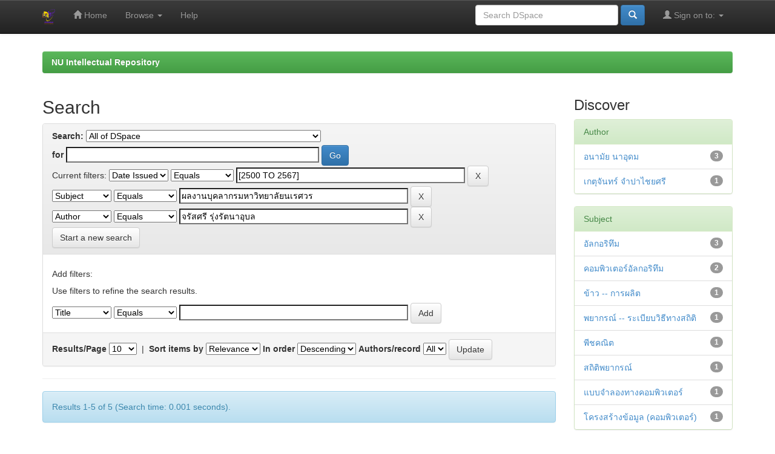

--- FILE ---
content_type: text/html;charset=UTF-8
request_url: https://nuir.lib.nu.ac.th/dspace/simple-search?query=&sort_by=score&order=desc&rpp=10&filter_field_1=dateIssued&filter_type_1=equals&filter_value_1=%5B2500+TO+2567%5D&filter_field_2=subject&filter_type_2=equals&filter_value_2=%E0%B8%9C%E0%B8%A5%E0%B8%87%E0%B8%B2%E0%B8%99%E0%B8%9A%E0%B8%B8%E0%B8%84%E0%B8%A5%E0%B8%B2%E0%B8%81%E0%B8%A3%E0%B8%A1%E0%B8%AB%E0%B8%B2%E0%B8%A7%E0%B8%B4%E0%B8%97%E0%B8%A2%E0%B8%B2%E0%B8%A5%E0%B8%B1%E0%B8%A2%E0%B8%99%E0%B9%80%E0%B8%A3%E0%B8%A8%E0%B8%A7%E0%B8%A3&etal=0&filtername=author&filterquery=%E0%B8%88%E0%B8%A3%E0%B8%B1%E0%B8%AA%E0%B8%A8%E0%B8%A3%E0%B8%B5+%E0%B8%A3%E0%B8%B8%E0%B9%88%E0%B8%87%E0%B8%A3%E0%B8%B1%E0%B8%95%E0%B8%99%E0%B8%B2%E0%B8%AD%E0%B8%B8%E0%B8%9A%E0%B8%A5&filtertype=equals
body_size: 7525
content:


















<!DOCTYPE html>
<html>
    <head>
        <title>NU Intellectual Repository: Search</title>
        <meta http-equiv="Content-Type" content="text/html; charset=UTF-8" />
        <meta name="Generator" content="DSpace 4.2" />
        <meta name="viewport" content="width=device-width, initial-scale=1.0">
        <link rel="shortcut icon" href="/dspace/favicon.ico" type="image/x-icon"/>
	    <link rel="stylesheet" href="/dspace/static/css/jquery-ui-1.10.3.custom/redmond/jquery-ui-1.10.3.custom.css" type="text/css" />
	    <link rel="stylesheet" href="/dspace/static/css/bootstrap/bootstrap.min.css" type="text/css" />
	    <link rel="stylesheet" href="/dspace/static/css/bootstrap/bootstrap-theme.min.css" type="text/css" />
	    <link rel="stylesheet" href="/dspace/static/css/bootstrap/dspace-theme.css" type="text/css" />

        <link rel="search" type="application/opensearchdescription+xml" href="/dspace/open-search/description.xml" title="DSpace"/>

        
	<script type='text/javascript' src="/dspace/static/js/jquery/jquery-1.10.2.min.js"></script>
	<script type='text/javascript' src='/dspace/static/js/jquery/jquery-ui-1.10.3.custom.min.js'></script>
	<script type='text/javascript' src='/dspace/static/js/bootstrap/bootstrap.min.js'></script>
	<script type='text/javascript' src='/dspace/static/js/holder.js'></script>
	<script type="text/javascript" src="/dspace/utils.js"></script>
    <script type="text/javascript" src="/dspace/static/js/choice-support.js"> </script>

    
    
        <script type="text/javascript">
            var _gaq = _gaq || [];
            _gaq.push(['_setAccount', 'UA-69286960-1']);
            _gaq.push(['_trackPageview']);

            (function() {
                var ga = document.createElement('script'); ga.type = 'text/javascript'; ga.async = true;
                ga.src = ('https:' == document.location.protocol ? 'https://ssl' : 'http://www') + '.google-analytics.com/ga.js';
                var s = document.getElementsByTagName('script')[0]; s.parentNode.insertBefore(ga, s);
            })();
        </script>
    
		<script type="text/javascript">
	var jQ = jQuery.noConflict();
	jQ(document).ready(function() {
		jQ( "#spellCheckQuery").click(function(){
			jQ("#query").val(jQ(this).attr('data-spell'));
			jQ("#main-query-submit").click();
		});
		jQ( "#filterquery" )
			.autocomplete({
				source: function( request, response ) {
					jQ.ajax({
						url: "/dspace/json/discovery/autocomplete?query=&filter_field_1=dateIssued&filter_type_1=equals&filter_value_1=%5B2500+TO+2567%5D&filter_field_2=subject&filter_type_2=equals&filter_value_2=%E0%B8%9C%E0%B8%A5%E0%B8%87%E0%B8%B2%E0%B8%99%E0%B8%9A%E0%B8%B8%E0%B8%84%E0%B8%A5%E0%B8%B2%E0%B8%81%E0%B8%A3%E0%B8%A1%E0%B8%AB%E0%B8%B2%E0%B8%A7%E0%B8%B4%E0%B8%97%E0%B8%A2%E0%B8%B2%E0%B8%A5%E0%B8%B1%E0%B8%A2%E0%B8%99%E0%B9%80%E0%B8%A3%E0%B8%A8%E0%B8%A7%E0%B8%A3&filter_field_3=author&filter_type_3=equals&filter_value_3=%E0%B8%88%E0%B8%A3%E0%B8%B1%E0%B8%AA%E0%B8%A8%E0%B8%A3%E0%B8%B5+%E0%B8%A3%E0%B8%B8%E0%B9%88%E0%B8%87%E0%B8%A3%E0%B8%B1%E0%B8%95%E0%B8%99%E0%B8%B2%E0%B8%AD%E0%B8%B8%E0%B8%9A%E0%B8%A5",
						dataType: "json",
						cache: false,
						data: {
							auto_idx: jQ("#filtername").val(),
							auto_query: request.term,
							auto_sort: 'count',
							auto_type: jQ("#filtertype").val(),
							location: ''	
						},
						success: function( data ) {
							response( jQ.map( data.autocomplete, function( item ) {
								var tmp_val = item.authorityKey;
								if (tmp_val == null || tmp_val == '')
								{
									tmp_val = item.displayedValue;
								}
								return {
									label: item.displayedValue + " (" + item.count + ")",
									value: tmp_val
								};
							}))			
						}
					})
				}
			});
	});
	function validateFilters() {
		return document.getElementById("filterquery").value.length > 0;
	}
</script>
		
    

<!-- HTML5 shim and Respond.js IE8 support of HTML5 elements and media queries -->
<!--[if lt IE 9]>
  <script src="/dspace/static/js/html5shiv.js"></script>
  <script src="/dspace/static/js/respond.min.js"></script>
<![endif]-->
    </head>

    
    
    <body class="undernavigation">
<a class="sr-only" href="#content">Skip navigation</a>
<header class="navbar navbar-inverse navbar-fixed-top">    
    
            <div class="container">
                























       <div class="navbar-header">
         <button type="button" class="navbar-toggle" data-toggle="collapse" data-target=".navbar-collapse">
           <span class="icon-bar"></span>
           <span class="icon-bar"></span>
           <span class="icon-bar"></span>
         </button>
         <a class="navbar-brand" href="/dspace/"><img height="25px" src="/dspace/image/dspace-logo-only.png" /></a>
       </div>
       <nav class="collapse navbar-collapse bs-navbar-collapse" role="navigation">
         <ul class="nav navbar-nav">
           <li class=""><a href="/dspace/"><span class="glyphicon glyphicon-home"></span> Home</a></li>
                
           <li class="dropdown">
             <a href="#" class="dropdown-toggle" data-toggle="dropdown">Browse <b class="caret"></b></a>
             <ul class="dropdown-menu">
               <li><a href="/dspace/community-list">Communities<br/>&amp;&nbsp;Collections</a></li>
				<li class="divider"></li>
				<li class="dropdown-header">Browse Items by:</li>
				
				
				
				      			<li><a href="/dspace/browse?type=dateissued">Issue Date</a></li>
					
				      			<li><a href="/dspace/browse?type=author">Author</a></li>
					
				      			<li><a href="/dspace/browse?type=title">Title</a></li>
					
				      			<li><a href="/dspace/browse?type=subject">Subject</a></li>
					
				    
				

            </ul>
          </li>
          <li class=""><script type="text/javascript">
<!-- Javascript starts here
document.write('<a href="#" onClick="var popupwin = window.open(\'/dspace/help/index.html\',\'dspacepopup\',\'height=600,width=550,resizable,scrollbars\');popupwin.focus();return false;">Help<\/a>');
// -->
</script><noscript><a href="/dspace/help/index.html" target="dspacepopup">Help</a></noscript></li>
       </ul>
       <div class="nav navbar-nav navbar-right">
		<ul class="nav navbar-nav navbar-right">
         <li class="dropdown">
         
             <a href="#" class="dropdown-toggle" data-toggle="dropdown"><span class="glyphicon glyphicon-user"></span> Sign on to: <b class="caret"></b></a>
	             
             <ul class="dropdown-menu">
               <li><a href="/dspace/mydspace">My DSpace</a></li>
               <li><a href="/dspace/subscribe">Receive email<br/>updates</a></li>
               <li><a href="/dspace/profile">Edit Profile</a></li>

		
             </ul>
           </li>
          </ul>
          
	
	<form method="get" action="/dspace/simple-search" class="navbar-form navbar-right" scope="search">
	    <div class="form-group">
          <input type="text" class="form-control" placeholder="Search&nbsp;DSpace" name="query" id="tequery" size="25"/>
        </div>
        <button type="submit" class="btn btn-primary"><span class="glyphicon glyphicon-search"></span></button>

	</form></div>
    </nav>

            </div>

</header>

<main id="content" role="main">
	
<br/>
                

<div class="container">
                



  

<ol class="breadcrumb btn-success">

  <li><a href="/dspace/">NU Intellectual Repository</a></li>

</ol>

</div>                



        
<div class="container">

	<div class="row">
		<div class="col-md-9">
		







































    

<h2>Search</h2>

<div class="discovery-search-form panel panel-default">
    
	<div class="discovery-query panel-heading">
    <form action="simple-search" method="get">
         <label for="tlocation">
         	Search:
         </label>
         <select name="location" id="tlocation">

                                    
                                    <option selected="selected" value="/">All of DSpace</option>

                                <option value="123456789/6692" >
                                	Faculty and Institute</option>

                                <option value="123456789/628" >
                                	NU Bachelor’s Thesis</option>

                                <option value="123456789/5780" >
                                	NU Library</option>

                                <option value="123456789/52" >
                                	NU Research</option>

                                <option value="123456789/51" >
                                	NU Thesis</option>

                                <option value="123456789/6709" >
                                	Office of the Rector</option>

                                <option value="123456789/6087" >
                                	Office of the University Council Naresuan University - Onu</option>
                                </select><br/>
                                <label for="query">for</label>
                                <input type="text" size="50" id="query" name="query" value=""/>
                                <input type="submit" id="main-query-submit" class="btn btn-primary" value="Go" />
                  
                                <input type="hidden" value="10" name="rpp" />
                                <input type="hidden" value="score" name="sort_by" />
                                <input type="hidden" value="desc" name="order" />
                                
		<div class="discovery-search-appliedFilters">
		<span>Current filters:</span>
		
			    <select id="filter_field_1" name="filter_field_1">
				<option value="title">Title</option><option value="author">Author</option><option value="subject">Subject</option><option value="dateIssued" selected="selected">Date Issued</option>
				</select>
				<select id="filter_type_1" name="filter_type_1">
				<option value="equals" selected="selected">Equals</option><option value="contains">Contains</option><option value="authority">ID</option><option value="notequals">Not Equals</option><option value="notcontains">Not Contains</option><option value="notauthority">Not ID</option>
				</select>
				<input type="text" id="filter_value_1" name="filter_value_1" value="[2500 TO 2567]" size="45"/>
				<input class="btn btn-default" type="submit" id="submit_filter_remove_1" name="submit_filter_remove_1" value="X" />
				<br/>
				
			    <select id="filter_field_2" name="filter_field_2">
				<option value="title">Title</option><option value="author">Author</option><option value="subject" selected="selected">Subject</option><option value="dateIssued">Date Issued</option>
				</select>
				<select id="filter_type_2" name="filter_type_2">
				<option value="equals" selected="selected">Equals</option><option value="contains">Contains</option><option value="authority">ID</option><option value="notequals">Not Equals</option><option value="notcontains">Not Contains</option><option value="notauthority">Not ID</option>
				</select>
				<input type="text" id="filter_value_2" name="filter_value_2" value="&#3612;&#3621;&#3591;&#3634;&#3609;&#3610;&#3640;&#3588;&#3621;&#3634;&#3585;&#3619;&#3617;&#3627;&#3634;&#3623;&#3636;&#3607;&#3618;&#3634;&#3621;&#3633;&#3618;&#3609;&#3648;&#3619;&#3624;&#3623;&#3619;" size="45"/>
				<input class="btn btn-default" type="submit" id="submit_filter_remove_2" name="submit_filter_remove_2" value="X" />
				<br/>
				
			    <select id="filter_field_3" name="filter_field_3">
				<option value="title">Title</option><option value="author" selected="selected">Author</option><option value="subject">Subject</option><option value="dateIssued">Date Issued</option>
				</select>
				<select id="filter_type_3" name="filter_type_3">
				<option value="equals" selected="selected">Equals</option><option value="contains">Contains</option><option value="authority">ID</option><option value="notequals">Not Equals</option><option value="notcontains">Not Contains</option><option value="notauthority">Not ID</option>
				</select>
				<input type="text" id="filter_value_3" name="filter_value_3" value="&#3592;&#3619;&#3633;&#3626;&#3624;&#3619;&#3637; &#3619;&#3640;&#3656;&#3591;&#3619;&#3633;&#3605;&#3609;&#3634;&#3629;&#3640;&#3610;&#3621;" size="45"/>
				<input class="btn btn-default" type="submit" id="submit_filter_remove_3" name="submit_filter_remove_3" value="X" />
				<br/>
				
		</div>

<a class="btn btn-default" href="/dspace/simple-search">Start a new search</a>	
		</form>
		</div>

		<div class="discovery-search-filters panel-body">
		<h5>Add filters:</h5>
		<p class="discovery-search-filters-hint">Use filters to refine the search results.</p>
		<form action="simple-search" method="get">
		<input type="hidden" value="" name="location" />
		<input type="hidden" value="" name="query" />
		
				    <input type="hidden" id="filter_field_1" name="filter_field_1" value="dateIssued" />
					<input type="hidden" id="filter_type_1" name="filter_type_1" value="equals" />
					<input type="hidden" id="filter_value_1" name="filter_value_1" value="[2500 TO 2567]" />
					
				    <input type="hidden" id="filter_field_2" name="filter_field_2" value="subject" />
					<input type="hidden" id="filter_type_2" name="filter_type_2" value="equals" />
					<input type="hidden" id="filter_value_2" name="filter_value_2" value="&#3612;&#3621;&#3591;&#3634;&#3609;&#3610;&#3640;&#3588;&#3621;&#3634;&#3585;&#3619;&#3617;&#3627;&#3634;&#3623;&#3636;&#3607;&#3618;&#3634;&#3621;&#3633;&#3618;&#3609;&#3648;&#3619;&#3624;&#3623;&#3619;" />
					
				    <input type="hidden" id="filter_field_3" name="filter_field_3" value="author" />
					<input type="hidden" id="filter_type_3" name="filter_type_3" value="equals" />
					<input type="hidden" id="filter_value_3" name="filter_value_3" value="&#3592;&#3619;&#3633;&#3626;&#3624;&#3619;&#3637; &#3619;&#3640;&#3656;&#3591;&#3619;&#3633;&#3605;&#3609;&#3634;&#3629;&#3640;&#3610;&#3621;" />
					
		<select id="filtername" name="filtername">
		<option value="title">Title</option><option value="author">Author</option><option value="subject">Subject</option><option value="dateIssued">Date Issued</option>
		</select>
		<select id="filtertype" name="filtertype">
		<option value="equals">Equals</option><option value="contains">Contains</option><option value="authority">ID</option><option value="notequals">Not Equals</option><option value="notcontains">Not Contains</option><option value="notauthority">Not ID</option>
		</select>
		<input type="text" id="filterquery" name="filterquery" size="45" required="required" />
		<input type="hidden" value="10" name="rpp" />
		<input type="hidden" value="score" name="sort_by" />
		<input type="hidden" value="desc" name="order" />
		<input class="btn btn-default" type="submit" value="Add" onclick="return validateFilters()" />
		</form>
		</div>        

        
   <div class="discovery-pagination-controls panel-footer">
   <form action="simple-search" method="get">
   <input type="hidden" value="" name="location" />
   <input type="hidden" value="" name="query" />
	
				    <input type="hidden" id="filter_field_1" name="filter_field_1" value="dateIssued" />
					<input type="hidden" id="filter_type_1" name="filter_type_1" value="equals" />
					<input type="hidden" id="filter_value_1" name="filter_value_1" value="[2500 TO 2567]" />
					
				    <input type="hidden" id="filter_field_2" name="filter_field_2" value="subject" />
					<input type="hidden" id="filter_type_2" name="filter_type_2" value="equals" />
					<input type="hidden" id="filter_value_2" name="filter_value_2" value="&#3612;&#3621;&#3591;&#3634;&#3609;&#3610;&#3640;&#3588;&#3621;&#3634;&#3585;&#3619;&#3617;&#3627;&#3634;&#3623;&#3636;&#3607;&#3618;&#3634;&#3621;&#3633;&#3618;&#3609;&#3648;&#3619;&#3624;&#3623;&#3619;" />
					
				    <input type="hidden" id="filter_field_3" name="filter_field_3" value="author" />
					<input type="hidden" id="filter_type_3" name="filter_type_3" value="equals" />
					<input type="hidden" id="filter_value_3" name="filter_value_3" value="&#3592;&#3619;&#3633;&#3626;&#3624;&#3619;&#3637; &#3619;&#3640;&#3656;&#3591;&#3619;&#3633;&#3605;&#3609;&#3634;&#3629;&#3640;&#3610;&#3621;" />
						
           <label for="rpp">Results/Page</label>
           <select name="rpp">

                   <option value="5" >5</option>

                   <option value="10" selected="selected">10</option>

                   <option value="15" >15</option>

                   <option value="20" >20</option>

                   <option value="25" >25</option>

                   <option value="30" >30</option>

                   <option value="35" >35</option>

                   <option value="40" >40</option>

                   <option value="45" >45</option>

                   <option value="50" >50</option>

                   <option value="55" >55</option>

                   <option value="60" >60</option>

                   <option value="65" >65</option>

                   <option value="70" >70</option>

                   <option value="75" >75</option>

                   <option value="80" >80</option>

                   <option value="85" >85</option>

                   <option value="90" >90</option>

                   <option value="95" >95</option>

                   <option value="100" >100</option>

           </select>
           &nbsp;|&nbsp;

               <label for="sort_by">Sort items by</label>
               <select name="sort_by">
                   <option value="score">Relevance</option>
 <option value="dc.title_sort" >Title</option> <option value="dc.date.issued_dt" >Issue Date</option>
               </select>

           <label for="order">In order</label>
           <select name="order">
               <option value="ASC" >Ascending</option>
               <option value="DESC" selected="selected">Descending</option>
           </select>
           <label for="etal">Authors/record</label>
           <select name="etal">

               <option value="0" selected="selected">All</option>
<option value="1" >1</option>
                       <option value="5" >5</option>

                       <option value="10" >10</option>

                       <option value="15" >15</option>

                       <option value="20" >20</option>

                       <option value="25" >25</option>

                       <option value="30" >30</option>

                       <option value="35" >35</option>

                       <option value="40" >40</option>

                       <option value="45" >45</option>

                       <option value="50" >50</option>

           </select>
           <input class="btn btn-default" type="submit" name="submit_search" value="Update" />


</form>
   </div>
</div>   

<hr/>
<div class="discovery-result-pagination row container">

    
	<div class="alert alert-info">Results 1-5 of 5 (Search time: 0.001 seconds).</div>
    <ul class="pagination pull-right">
	<li class="disabled"><span>previous</span></li>
	
	<li class="active"><span>1</span></li>

	<li class="disabled"><span>next</span></li>
	</ul>
<!-- give a content to the div -->
</div>
<div class="discovery-result-results">





    <div class="panel panel-info">
    <div class="panel-heading">Item hits:</div>
    <table align="center" class="table" summary="This table browses all dspace content">
<colgroup><col width="80" /><col width="130" /><col width="60%" /><col width="40%" /></colgroup>
<tr>
<th id="t1" class="oddRowEvenCol">Preview</th><th id="t2" class="oddRowOddCol">Issue Date</th><th id="t3" class="oddRowEvenCol">Title</th><th id="t4" class="oddRowOddCol">Author(s)</th></tr><tr><td headers="t1" class="evenRowEvenCol" ></td><td headers="t2" class="evenRowOddCol" nowrap="nowrap" align="right">2551</td><td headers="t3" class="evenRowEvenCol" ><a href="/dspace/handle/123456789/153">การปรับปรุงเพื่อเพิ่มประสิทธิภาพของอัลกอริทึมการสืบค้นเพื่อค้นหาแผนการทดลองที่เหมาะสมที่สุด</a></td><td headers="t4" class="evenRowOddCol" ><em><a href="/dspace/browse?type=author&amp;value=%E0%B8%88%E0%B8%A3%E0%B8%B1%E0%B8%AA%E0%B8%A8%E0%B8%A3%E0%B8%B5+%E0%B8%A3%E0%B8%B8%E0%B9%88%E0%B8%87%E0%B8%A3%E0%B8%B1%E0%B8%95%E0%B8%99%E0%B8%B2%E0%B8%AD%E0%B8%B8%E0%B8%9A%E0%B8%A5">จรัสศรี&#x20;รุ่งรัตนาอุบล</a>; <a href="/dspace/browse?type=author&amp;value=%E0%B8%AD%E0%B8%99%E0%B8%B2%E0%B8%A1%E0%B8%B1%E0%B8%A2+%E0%B8%99%E0%B8%B2%E0%B8%AD%E0%B8%B8%E0%B8%94%E0%B8%A1">อนามัย&#x20;นาอุดม</a></em></td></tr>
<tr><td headers="t1" class="oddRowEvenCol" ></td><td headers="t2" class="oddRowOddCol" nowrap="nowrap" align="right">2550</td><td headers="t3" class="oddRowEvenCol" ><a href="/dspace/handle/123456789/163">การออกแบบการทดลองคอมพิวเตอร์โดยใช้อัลกอริทึมการสืบค้น</a></td><td headers="t4" class="oddRowOddCol" ><em><a href="/dspace/browse?type=author&amp;value=%E0%B8%88%E0%B8%A3%E0%B8%B1%E0%B8%AA%E0%B8%A8%E0%B8%A3%E0%B8%B5+%E0%B8%A3%E0%B8%B8%E0%B9%88%E0%B8%87%E0%B8%A3%E0%B8%B1%E0%B8%95%E0%B8%99%E0%B8%B2%E0%B8%AD%E0%B8%B8%E0%B8%9A%E0%B8%A5">จรัสศรี&#x20;รุ่งรัตนาอุบล</a>; <a href="/dspace/browse?type=author&amp;value=%E0%B9%80%E0%B8%81%E0%B8%95%E0%B8%B8%E0%B8%88%E0%B8%B1%E0%B8%99%E0%B8%97%E0%B8%A3%E0%B9%8C+%E0%B8%88%E0%B8%B3%E0%B8%9B%E0%B8%B2%E0%B9%84%E0%B8%8A%E0%B8%A2%E0%B8%A8%E0%B8%A3%E0%B8%B5">เกตุจันทร์&#x20;จำปาไชยศรี</a></em></td></tr>
<tr><td headers="t1" class="evenRowEvenCol" ></td><td headers="t2" class="evenRowOddCol" nowrap="nowrap" align="right">2552</td><td headers="t3" class="evenRowEvenCol" ><a href="/dspace/handle/123456789/168">การสร้างแผนการทดลองที่เหมาะสมโดยใช้อัลกอริทึมเชิงวิวัฒนาการการปรับปรุง</a></td><td headers="t4" class="evenRowOddCol" ><em><a href="/dspace/browse?type=author&amp;value=%E0%B8%88%E0%B8%A3%E0%B8%B1%E0%B8%AA%E0%B8%A8%E0%B8%A3%E0%B8%B5+%E0%B8%A3%E0%B8%B8%E0%B9%88%E0%B8%87%E0%B8%A3%E0%B8%B1%E0%B8%95%E0%B8%99%E0%B8%B2%E0%B8%AD%E0%B8%B8%E0%B8%9A%E0%B8%A5">จรัสศรี&#x20;รุ่งรัตนาอุบล</a></em></td></tr>
<tr><td headers="t1" class="oddRowEvenCol" ></td><td headers="t2" class="oddRowOddCol" nowrap="nowrap" align="right">2558</td><td headers="t3" class="oddRowEvenCol" ><a href="/dspace/handle/123456789/636">รายงานวิจัยฉบับสมบูรณ์โครงการการพัฒนาตัวแบบทางสถิติเพื่อพยากรณ์ผลผลิตข้าวในเขตภาคเหนือตอนล่าง</a></td><td headers="t4" class="oddRowOddCol" ><em><a href="/dspace/browse?type=author&amp;value=%E0%B8%AD%E0%B8%99%E0%B8%B2%E0%B8%A1%E0%B8%B1%E0%B8%A2+%E0%B8%99%E0%B8%B2%E0%B8%AD%E0%B8%B8%E0%B8%94%E0%B8%A1">อนามัย&#x20;นาอุดม</a>; <a href="/dspace/browse?type=author&amp;value=%E0%B8%88%E0%B8%A3%E0%B8%B1%E0%B8%AA%E0%B8%A8%E0%B8%A3%E0%B8%B5+%E0%B8%A3%E0%B8%B8%E0%B9%88%E0%B8%87%E0%B8%A3%E0%B8%B1%E0%B8%95%E0%B8%99%E0%B8%B2%E0%B8%AD%E0%B8%B8%E0%B8%9A%E0%B8%A5">จรัสศรี&#x20;รุ่งรัตนาอุบล</a></em></td></tr>
<tr><td headers="t1" class="evenRowEvenCol" ></td><td headers="t2" class="evenRowOddCol" nowrap="nowrap" align="right">2562</td><td headers="t3" class="evenRowEvenCol" ><a href="/dspace/handle/123456789/4658">รายงานวิจัยฉบับสมบูรณ์โครงการการหาค่าเหมาะสมในการออกแบบแผนแบบทดลองสำหรับการจำลองการทดลองด้วยคอมพิวเตอร์</a></td><td headers="t4" class="evenRowOddCol" ><em><a href="/dspace/browse?type=author&amp;value=%E0%B8%AD%E0%B8%99%E0%B8%B2%E0%B8%A1%E0%B8%B1%E0%B8%A2+%E0%B8%99%E0%B8%B2%E0%B8%AD%E0%B8%B8%E0%B8%94%E0%B8%A1">อนามัย&#x20;นาอุดม</a>; <a href="/dspace/browse?type=author&amp;value=%E0%B8%88%E0%B8%A3%E0%B8%B1%E0%B8%AA%E0%B8%A8%E0%B8%A3%E0%B8%B5+%E0%B8%A3%E0%B8%B8%E0%B9%88%E0%B8%87%E0%B8%A3%E0%B8%B1%E0%B8%95%E0%B8%99%E0%B8%B2%E0%B8%AD%E0%B8%B8%E0%B8%9A%E0%B8%A5">จรัสศรี&#x20;รุ่งรัตนาอุบล</a></em></td></tr>
</table>

    </div>

</div>
















            

	</div>
	<div class="col-md-3">
                    


<h3 class="facets">Discover</h3>
<div id="facets" class="facetsBox">

<div id="facet_author" class="panel panel-success">
	    <div class="panel-heading">Author</div>
	    <ul class="list-group"><li class="list-group-item"><span class="badge">3</span> <a href="/dspace/simple-search?query=&amp;sort_by=score&amp;order=desc&amp;rpp=10&amp;filter_field_1=dateIssued&amp;filter_type_1=equals&amp;filter_value_1=%5B2500+TO+2567%5D&amp;filter_field_2=subject&amp;filter_type_2=equals&amp;filter_value_2=%E0%B8%9C%E0%B8%A5%E0%B8%87%E0%B8%B2%E0%B8%99%E0%B8%9A%E0%B8%B8%E0%B8%84%E0%B8%A5%E0%B8%B2%E0%B8%81%E0%B8%A3%E0%B8%A1%E0%B8%AB%E0%B8%B2%E0%B8%A7%E0%B8%B4%E0%B8%97%E0%B8%A2%E0%B8%B2%E0%B8%A5%E0%B8%B1%E0%B8%A2%E0%B8%99%E0%B9%80%E0%B8%A3%E0%B8%A8%E0%B8%A7%E0%B8%A3&amp;filter_field_3=author&amp;filter_type_3=equals&amp;filter_value_3=%E0%B8%88%E0%B8%A3%E0%B8%B1%E0%B8%AA%E0%B8%A8%E0%B8%A3%E0%B8%B5+%E0%B8%A3%E0%B8%B8%E0%B9%88%E0%B8%87%E0%B8%A3%E0%B8%B1%E0%B8%95%E0%B8%99%E0%B8%B2%E0%B8%AD%E0%B8%B8%E0%B8%9A%E0%B8%A5&amp;etal=0&amp;filtername=author&amp;filterquery=%E0%B8%AD%E0%B8%99%E0%B8%B2%E0%B8%A1%E0%B8%B1%E0%B8%A2+%E0%B8%99%E0%B8%B2%E0%B8%AD%E0%B8%B8%E0%B8%94%E0%B8%A1&amp;filtertype=equals"
                title="Filter by อนามัย นาอุดม">
                อนามัย นาอุดม</a></li><li class="list-group-item"><span class="badge">1</span> <a href="/dspace/simple-search?query=&amp;sort_by=score&amp;order=desc&amp;rpp=10&amp;filter_field_1=dateIssued&amp;filter_type_1=equals&amp;filter_value_1=%5B2500+TO+2567%5D&amp;filter_field_2=subject&amp;filter_type_2=equals&amp;filter_value_2=%E0%B8%9C%E0%B8%A5%E0%B8%87%E0%B8%B2%E0%B8%99%E0%B8%9A%E0%B8%B8%E0%B8%84%E0%B8%A5%E0%B8%B2%E0%B8%81%E0%B8%A3%E0%B8%A1%E0%B8%AB%E0%B8%B2%E0%B8%A7%E0%B8%B4%E0%B8%97%E0%B8%A2%E0%B8%B2%E0%B8%A5%E0%B8%B1%E0%B8%A2%E0%B8%99%E0%B9%80%E0%B8%A3%E0%B8%A8%E0%B8%A7%E0%B8%A3&amp;filter_field_3=author&amp;filter_type_3=equals&amp;filter_value_3=%E0%B8%88%E0%B8%A3%E0%B8%B1%E0%B8%AA%E0%B8%A8%E0%B8%A3%E0%B8%B5+%E0%B8%A3%E0%B8%B8%E0%B9%88%E0%B8%87%E0%B8%A3%E0%B8%B1%E0%B8%95%E0%B8%99%E0%B8%B2%E0%B8%AD%E0%B8%B8%E0%B8%9A%E0%B8%A5&amp;etal=0&amp;filtername=author&amp;filterquery=%E0%B9%80%E0%B8%81%E0%B8%95%E0%B8%B8%E0%B8%88%E0%B8%B1%E0%B8%99%E0%B8%97%E0%B8%A3%E0%B9%8C+%E0%B8%88%E0%B8%B3%E0%B8%9B%E0%B8%B2%E0%B9%84%E0%B8%8A%E0%B8%A2%E0%B8%A8%E0%B8%A3%E0%B8%B5&amp;filtertype=equals"
                title="Filter by เกตุจันทร์ จำปาไชยศรี">
                เกตุจันทร์ จำปาไชยศรี</a></li></ul></div><div id="facet_subject" class="panel panel-success">
	    <div class="panel-heading">Subject</div>
	    <ul class="list-group"><li class="list-group-item"><span class="badge">3</span> <a href="/dspace/simple-search?query=&amp;sort_by=score&amp;order=desc&amp;rpp=10&amp;filter_field_1=dateIssued&amp;filter_type_1=equals&amp;filter_value_1=%5B2500+TO+2567%5D&amp;filter_field_2=subject&amp;filter_type_2=equals&amp;filter_value_2=%E0%B8%9C%E0%B8%A5%E0%B8%87%E0%B8%B2%E0%B8%99%E0%B8%9A%E0%B8%B8%E0%B8%84%E0%B8%A5%E0%B8%B2%E0%B8%81%E0%B8%A3%E0%B8%A1%E0%B8%AB%E0%B8%B2%E0%B8%A7%E0%B8%B4%E0%B8%97%E0%B8%A2%E0%B8%B2%E0%B8%A5%E0%B8%B1%E0%B8%A2%E0%B8%99%E0%B9%80%E0%B8%A3%E0%B8%A8%E0%B8%A7%E0%B8%A3&amp;filter_field_3=author&amp;filter_type_3=equals&amp;filter_value_3=%E0%B8%88%E0%B8%A3%E0%B8%B1%E0%B8%AA%E0%B8%A8%E0%B8%A3%E0%B8%B5+%E0%B8%A3%E0%B8%B8%E0%B9%88%E0%B8%87%E0%B8%A3%E0%B8%B1%E0%B8%95%E0%B8%99%E0%B8%B2%E0%B8%AD%E0%B8%B8%E0%B8%9A%E0%B8%A5&amp;etal=0&amp;filtername=subject&amp;filterquery=%E0%B8%AD%E0%B8%B1%E0%B8%A5%E0%B8%81%E0%B8%AD%E0%B8%A3%E0%B8%B4%E0%B8%97%E0%B8%B6%E0%B8%A1&amp;filtertype=equals"
                title="Filter by อัลกอริทึม">
                อัลกอริทึม</a></li><li class="list-group-item"><span class="badge">2</span> <a href="/dspace/simple-search?query=&amp;sort_by=score&amp;order=desc&amp;rpp=10&amp;filter_field_1=dateIssued&amp;filter_type_1=equals&amp;filter_value_1=%5B2500+TO+2567%5D&amp;filter_field_2=subject&amp;filter_type_2=equals&amp;filter_value_2=%E0%B8%9C%E0%B8%A5%E0%B8%87%E0%B8%B2%E0%B8%99%E0%B8%9A%E0%B8%B8%E0%B8%84%E0%B8%A5%E0%B8%B2%E0%B8%81%E0%B8%A3%E0%B8%A1%E0%B8%AB%E0%B8%B2%E0%B8%A7%E0%B8%B4%E0%B8%97%E0%B8%A2%E0%B8%B2%E0%B8%A5%E0%B8%B1%E0%B8%A2%E0%B8%99%E0%B9%80%E0%B8%A3%E0%B8%A8%E0%B8%A7%E0%B8%A3&amp;filter_field_3=author&amp;filter_type_3=equals&amp;filter_value_3=%E0%B8%88%E0%B8%A3%E0%B8%B1%E0%B8%AA%E0%B8%A8%E0%B8%A3%E0%B8%B5+%E0%B8%A3%E0%B8%B8%E0%B9%88%E0%B8%87%E0%B8%A3%E0%B8%B1%E0%B8%95%E0%B8%99%E0%B8%B2%E0%B8%AD%E0%B8%B8%E0%B8%9A%E0%B8%A5&amp;etal=0&amp;filtername=subject&amp;filterquery=%E0%B8%84%E0%B8%AD%E0%B8%A1%E0%B8%9E%E0%B8%B4%E0%B8%A7%E0%B9%80%E0%B8%95%E0%B8%AD%E0%B8%A3%E0%B9%8C%E0%B8%AD%E0%B8%B1%E0%B8%A5%E0%B8%81%E0%B8%AD%E0%B8%A3%E0%B8%B4%E0%B8%97%E0%B8%B6%E0%B8%A1&amp;filtertype=equals"
                title="Filter by คอมพิวเตอร์อัลกอริทึม">
                คอมพิวเตอร์อัลกอริทึม</a></li><li class="list-group-item"><span class="badge">1</span> <a href="/dspace/simple-search?query=&amp;sort_by=score&amp;order=desc&amp;rpp=10&amp;filter_field_1=dateIssued&amp;filter_type_1=equals&amp;filter_value_1=%5B2500+TO+2567%5D&amp;filter_field_2=subject&amp;filter_type_2=equals&amp;filter_value_2=%E0%B8%9C%E0%B8%A5%E0%B8%87%E0%B8%B2%E0%B8%99%E0%B8%9A%E0%B8%B8%E0%B8%84%E0%B8%A5%E0%B8%B2%E0%B8%81%E0%B8%A3%E0%B8%A1%E0%B8%AB%E0%B8%B2%E0%B8%A7%E0%B8%B4%E0%B8%97%E0%B8%A2%E0%B8%B2%E0%B8%A5%E0%B8%B1%E0%B8%A2%E0%B8%99%E0%B9%80%E0%B8%A3%E0%B8%A8%E0%B8%A7%E0%B8%A3&amp;filter_field_3=author&amp;filter_type_3=equals&amp;filter_value_3=%E0%B8%88%E0%B8%A3%E0%B8%B1%E0%B8%AA%E0%B8%A8%E0%B8%A3%E0%B8%B5+%E0%B8%A3%E0%B8%B8%E0%B9%88%E0%B8%87%E0%B8%A3%E0%B8%B1%E0%B8%95%E0%B8%99%E0%B8%B2%E0%B8%AD%E0%B8%B8%E0%B8%9A%E0%B8%A5&amp;etal=0&amp;filtername=subject&amp;filterquery=%E0%B8%82%E0%B9%89%E0%B8%B2%E0%B8%A7+--+%E0%B8%81%E0%B8%B2%E0%B8%A3%E0%B8%9C%E0%B8%A5%E0%B8%B4%E0%B8%95&amp;filtertype=equals"
                title="Filter by ข้าว -- การผลิต">
                ข้าว -- การผลิต</a></li><li class="list-group-item"><span class="badge">1</span> <a href="/dspace/simple-search?query=&amp;sort_by=score&amp;order=desc&amp;rpp=10&amp;filter_field_1=dateIssued&amp;filter_type_1=equals&amp;filter_value_1=%5B2500+TO+2567%5D&amp;filter_field_2=subject&amp;filter_type_2=equals&amp;filter_value_2=%E0%B8%9C%E0%B8%A5%E0%B8%87%E0%B8%B2%E0%B8%99%E0%B8%9A%E0%B8%B8%E0%B8%84%E0%B8%A5%E0%B8%B2%E0%B8%81%E0%B8%A3%E0%B8%A1%E0%B8%AB%E0%B8%B2%E0%B8%A7%E0%B8%B4%E0%B8%97%E0%B8%A2%E0%B8%B2%E0%B8%A5%E0%B8%B1%E0%B8%A2%E0%B8%99%E0%B9%80%E0%B8%A3%E0%B8%A8%E0%B8%A7%E0%B8%A3&amp;filter_field_3=author&amp;filter_type_3=equals&amp;filter_value_3=%E0%B8%88%E0%B8%A3%E0%B8%B1%E0%B8%AA%E0%B8%A8%E0%B8%A3%E0%B8%B5+%E0%B8%A3%E0%B8%B8%E0%B9%88%E0%B8%87%E0%B8%A3%E0%B8%B1%E0%B8%95%E0%B8%99%E0%B8%B2%E0%B8%AD%E0%B8%B8%E0%B8%9A%E0%B8%A5&amp;etal=0&amp;filtername=subject&amp;filterquery=%E0%B8%9E%E0%B8%A2%E0%B8%B2%E0%B8%81%E0%B8%A3%E0%B8%93%E0%B9%8C+--+%E0%B8%A3%E0%B8%B0%E0%B9%80%E0%B8%9A%E0%B8%B5%E0%B8%A2%E0%B8%9A%E0%B8%A7%E0%B8%B4%E0%B8%98%E0%B8%B5%E0%B8%97%E0%B8%B2%E0%B8%87%E0%B8%AA%E0%B8%96%E0%B8%B4%E0%B8%95%E0%B8%B4&amp;filtertype=equals"
                title="Filter by พยากรณ์ -- ระเบียบวิธีทางสถิติ">
                พยากรณ์ -- ระเบียบวิธีทางสถิติ</a></li><li class="list-group-item"><span class="badge">1</span> <a href="/dspace/simple-search?query=&amp;sort_by=score&amp;order=desc&amp;rpp=10&amp;filter_field_1=dateIssued&amp;filter_type_1=equals&amp;filter_value_1=%5B2500+TO+2567%5D&amp;filter_field_2=subject&amp;filter_type_2=equals&amp;filter_value_2=%E0%B8%9C%E0%B8%A5%E0%B8%87%E0%B8%B2%E0%B8%99%E0%B8%9A%E0%B8%B8%E0%B8%84%E0%B8%A5%E0%B8%B2%E0%B8%81%E0%B8%A3%E0%B8%A1%E0%B8%AB%E0%B8%B2%E0%B8%A7%E0%B8%B4%E0%B8%97%E0%B8%A2%E0%B8%B2%E0%B8%A5%E0%B8%B1%E0%B8%A2%E0%B8%99%E0%B9%80%E0%B8%A3%E0%B8%A8%E0%B8%A7%E0%B8%A3&amp;filter_field_3=author&amp;filter_type_3=equals&amp;filter_value_3=%E0%B8%88%E0%B8%A3%E0%B8%B1%E0%B8%AA%E0%B8%A8%E0%B8%A3%E0%B8%B5+%E0%B8%A3%E0%B8%B8%E0%B9%88%E0%B8%87%E0%B8%A3%E0%B8%B1%E0%B8%95%E0%B8%99%E0%B8%B2%E0%B8%AD%E0%B8%B8%E0%B8%9A%E0%B8%A5&amp;etal=0&amp;filtername=subject&amp;filterquery=%E0%B8%9E%E0%B8%B5%E0%B8%8A%E0%B8%84%E0%B8%93%E0%B8%B4%E0%B8%95&amp;filtertype=equals"
                title="Filter by พีชคณิต">
                พีชคณิต</a></li><li class="list-group-item"><span class="badge">1</span> <a href="/dspace/simple-search?query=&amp;sort_by=score&amp;order=desc&amp;rpp=10&amp;filter_field_1=dateIssued&amp;filter_type_1=equals&amp;filter_value_1=%5B2500+TO+2567%5D&amp;filter_field_2=subject&amp;filter_type_2=equals&amp;filter_value_2=%E0%B8%9C%E0%B8%A5%E0%B8%87%E0%B8%B2%E0%B8%99%E0%B8%9A%E0%B8%B8%E0%B8%84%E0%B8%A5%E0%B8%B2%E0%B8%81%E0%B8%A3%E0%B8%A1%E0%B8%AB%E0%B8%B2%E0%B8%A7%E0%B8%B4%E0%B8%97%E0%B8%A2%E0%B8%B2%E0%B8%A5%E0%B8%B1%E0%B8%A2%E0%B8%99%E0%B9%80%E0%B8%A3%E0%B8%A8%E0%B8%A7%E0%B8%A3&amp;filter_field_3=author&amp;filter_type_3=equals&amp;filter_value_3=%E0%B8%88%E0%B8%A3%E0%B8%B1%E0%B8%AA%E0%B8%A8%E0%B8%A3%E0%B8%B5+%E0%B8%A3%E0%B8%B8%E0%B9%88%E0%B8%87%E0%B8%A3%E0%B8%B1%E0%B8%95%E0%B8%99%E0%B8%B2%E0%B8%AD%E0%B8%B8%E0%B8%9A%E0%B8%A5&amp;etal=0&amp;filtername=subject&amp;filterquery=%E0%B8%AA%E0%B8%96%E0%B8%B4%E0%B8%95%E0%B8%B4%E0%B8%9E%E0%B8%A2%E0%B8%B2%E0%B8%81%E0%B8%A3%E0%B8%93%E0%B9%8C&amp;filtertype=equals"
                title="Filter by สถิติพยากรณ์">
                สถิติพยากรณ์</a></li><li class="list-group-item"><span class="badge">1</span> <a href="/dspace/simple-search?query=&amp;sort_by=score&amp;order=desc&amp;rpp=10&amp;filter_field_1=dateIssued&amp;filter_type_1=equals&amp;filter_value_1=%5B2500+TO+2567%5D&amp;filter_field_2=subject&amp;filter_type_2=equals&amp;filter_value_2=%E0%B8%9C%E0%B8%A5%E0%B8%87%E0%B8%B2%E0%B8%99%E0%B8%9A%E0%B8%B8%E0%B8%84%E0%B8%A5%E0%B8%B2%E0%B8%81%E0%B8%A3%E0%B8%A1%E0%B8%AB%E0%B8%B2%E0%B8%A7%E0%B8%B4%E0%B8%97%E0%B8%A2%E0%B8%B2%E0%B8%A5%E0%B8%B1%E0%B8%A2%E0%B8%99%E0%B9%80%E0%B8%A3%E0%B8%A8%E0%B8%A7%E0%B8%A3&amp;filter_field_3=author&amp;filter_type_3=equals&amp;filter_value_3=%E0%B8%88%E0%B8%A3%E0%B8%B1%E0%B8%AA%E0%B8%A8%E0%B8%A3%E0%B8%B5+%E0%B8%A3%E0%B8%B8%E0%B9%88%E0%B8%87%E0%B8%A3%E0%B8%B1%E0%B8%95%E0%B8%99%E0%B8%B2%E0%B8%AD%E0%B8%B8%E0%B8%9A%E0%B8%A5&amp;etal=0&amp;filtername=subject&amp;filterquery=%E0%B9%81%E0%B8%9A%E0%B8%9A%E0%B8%88%E0%B8%B3%E0%B8%A5%E0%B8%AD%E0%B8%87%E0%B8%97%E0%B8%B2%E0%B8%87%E0%B8%84%E0%B8%AD%E0%B8%A1%E0%B8%9E%E0%B8%B4%E0%B8%A7%E0%B9%80%E0%B8%95%E0%B8%AD%E0%B8%A3%E0%B9%8C&amp;filtertype=equals"
                title="Filter by แบบจำลองทางคอมพิวเตอร์">
                แบบจำลองทางคอมพิวเตอร์</a></li><li class="list-group-item"><span class="badge">1</span> <a href="/dspace/simple-search?query=&amp;sort_by=score&amp;order=desc&amp;rpp=10&amp;filter_field_1=dateIssued&amp;filter_type_1=equals&amp;filter_value_1=%5B2500+TO+2567%5D&amp;filter_field_2=subject&amp;filter_type_2=equals&amp;filter_value_2=%E0%B8%9C%E0%B8%A5%E0%B8%87%E0%B8%B2%E0%B8%99%E0%B8%9A%E0%B8%B8%E0%B8%84%E0%B8%A5%E0%B8%B2%E0%B8%81%E0%B8%A3%E0%B8%A1%E0%B8%AB%E0%B8%B2%E0%B8%A7%E0%B8%B4%E0%B8%97%E0%B8%A2%E0%B8%B2%E0%B8%A5%E0%B8%B1%E0%B8%A2%E0%B8%99%E0%B9%80%E0%B8%A3%E0%B8%A8%E0%B8%A7%E0%B8%A3&amp;filter_field_3=author&amp;filter_type_3=equals&amp;filter_value_3=%E0%B8%88%E0%B8%A3%E0%B8%B1%E0%B8%AA%E0%B8%A8%E0%B8%A3%E0%B8%B5+%E0%B8%A3%E0%B8%B8%E0%B9%88%E0%B8%87%E0%B8%A3%E0%B8%B1%E0%B8%95%E0%B8%99%E0%B8%B2%E0%B8%AD%E0%B8%B8%E0%B8%9A%E0%B8%A5&amp;etal=0&amp;filtername=subject&amp;filterquery=%E0%B9%82%E0%B8%84%E0%B8%A3%E0%B8%87%E0%B8%AA%E0%B8%A3%E0%B9%89%E0%B8%B2%E0%B8%87%E0%B8%82%E0%B9%89%E0%B8%AD%E0%B8%A1%E0%B8%B9%E0%B8%A5+%28%E0%B8%84%E0%B8%AD%E0%B8%A1%E0%B8%9E%E0%B8%B4%E0%B8%A7%E0%B9%80%E0%B8%95%E0%B8%AD%E0%B8%A3%E0%B9%8C%29&amp;filtertype=equals"
                title="Filter by โครงสร้างข้อมูล (คอมพิวเตอร์)">
                โครงสร้างข้อมูล (คอมพิวเตอร์)</a></li></ul></div><div id="facet_dateIssued" class="panel panel-success">
	    <div class="panel-heading">Date issued</div>
	    <ul class="list-group"><li class="list-group-item"><span class="badge">1</span> <a href="/dspace/simple-search?query=&amp;sort_by=score&amp;order=desc&amp;rpp=10&amp;filter_field_1=dateIssued&amp;filter_type_1=equals&amp;filter_value_1=%5B2500+TO+2567%5D&amp;filter_field_2=subject&amp;filter_type_2=equals&amp;filter_value_2=%E0%B8%9C%E0%B8%A5%E0%B8%87%E0%B8%B2%E0%B8%99%E0%B8%9A%E0%B8%B8%E0%B8%84%E0%B8%A5%E0%B8%B2%E0%B8%81%E0%B8%A3%E0%B8%A1%E0%B8%AB%E0%B8%B2%E0%B8%A7%E0%B8%B4%E0%B8%97%E0%B8%A2%E0%B8%B2%E0%B8%A5%E0%B8%B1%E0%B8%A2%E0%B8%99%E0%B9%80%E0%B8%A3%E0%B8%A8%E0%B8%A7%E0%B8%A3&amp;filter_field_3=author&amp;filter_type_3=equals&amp;filter_value_3=%E0%B8%88%E0%B8%A3%E0%B8%B1%E0%B8%AA%E0%B8%A8%E0%B8%A3%E0%B8%B5+%E0%B8%A3%E0%B8%B8%E0%B9%88%E0%B8%87%E0%B8%A3%E0%B8%B1%E0%B8%95%E0%B8%99%E0%B8%B2%E0%B8%AD%E0%B8%B8%E0%B8%9A%E0%B8%A5&amp;etal=0&amp;filtername=dateIssued&amp;filterquery=%5B2560+TO+2562%5D&amp;filtertype=equals"
                title="Filter by 2560 - 2562">
                2560 - 2562</a></li><li class="list-group-item"><span class="badge">4</span> <a href="/dspace/simple-search?query=&amp;sort_by=score&amp;order=desc&amp;rpp=10&amp;filter_field_1=dateIssued&amp;filter_type_1=equals&amp;filter_value_1=%5B2500+TO+2567%5D&amp;filter_field_2=subject&amp;filter_type_2=equals&amp;filter_value_2=%E0%B8%9C%E0%B8%A5%E0%B8%87%E0%B8%B2%E0%B8%99%E0%B8%9A%E0%B8%B8%E0%B8%84%E0%B8%A5%E0%B8%B2%E0%B8%81%E0%B8%A3%E0%B8%A1%E0%B8%AB%E0%B8%B2%E0%B8%A7%E0%B8%B4%E0%B8%97%E0%B8%A2%E0%B8%B2%E0%B8%A5%E0%B8%B1%E0%B8%A2%E0%B8%99%E0%B9%80%E0%B8%A3%E0%B8%A8%E0%B8%A7%E0%B8%A3&amp;filter_field_3=author&amp;filter_type_3=equals&amp;filter_value_3=%E0%B8%88%E0%B8%A3%E0%B8%B1%E0%B8%AA%E0%B8%A8%E0%B8%A3%E0%B8%B5+%E0%B8%A3%E0%B8%B8%E0%B9%88%E0%B8%87%E0%B8%A3%E0%B8%B1%E0%B8%95%E0%B8%99%E0%B8%B2%E0%B8%AD%E0%B8%B8%E0%B8%9A%E0%B8%A5&amp;etal=0&amp;filtername=dateIssued&amp;filterquery=%5B2550+TO+2559%5D&amp;filtertype=equals"
                title="Filter by 2550 - 2559">
                2550 - 2559</a></li></ul></div>

</div>


    </div>
    </div>       

</div>
</main>
            
             <footer class="navbar navbar-inverse navbar-bottom">
                <div id="designedby" class="container text-muted">
                        <div id="footer_feedback" class="pull-right">                                    
					<p class="text-muted">
						<a target="_blank" href="http://www.lib.nu.ac.th">Naresuan University Library</a> Copyright © 2015&nbsp;-
						<a target="_blank" href="http://dsp.lib.nu.ac.th/dspace/feedback">Feedback</a>
						<a href="/htmlmap"></a>
					</p>
			</div>			
		</div>
    </footer>
    </body>
</html>



